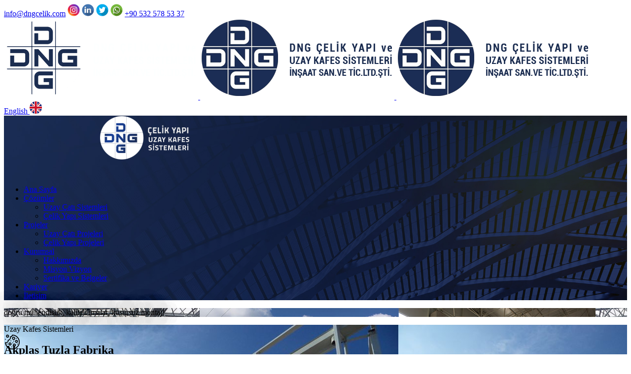

--- FILE ---
content_type: text/html
request_url: https://dngcelik.com/akplas-tuzla-fabrika-g44
body_size: 11580
content:
<!DOCTYPE html>
<html class="no-js" lang="tr">


<head>
<meta charset="utf-8">
<title>Akplas Tuzla Fabrika</title>
<META NAME="Description" CONTENT="Uzay Kafes Sistemleri bakımından pek çok yeniliği içinde barındıran proje DNG ÇELİK YAPI’nın artan bir kalite anlayışı ile destek sağladığı projeler arasındadır.">
<META NAME="Keywords" CONTENT="">
<link rel="image_src" href="https://dngcelik.com/resim/akplas-tuzla-fabrika_mb4.jpg"/>
<link rel="canonical" href="https://dngcelik.com/akplas-tuzla-fabrika-g44"/>
<meta name="author" content="cinfikir.com, bilgi@cinfikir.com">
<meta name="revisit-after" content="2 days">
<meta name="robots" content="index, follow">

<!-- SOSYAL MEDYA META -->

<meta property="og:site_name" content="DNG Çelik " />
<meta property="og:type" content="article" />
<meta property="og:url" content="https://dngcelik.com/akplas-tuzla-fabrika-g44" />
<meta property="og:title" content="Akplas Tuzla Fabrika" />
<meta property="og:description" content="Uzay Kafes Sistemleri bakımından pek çok yeniliği içinde barındıran proje DNG ÇELİK YAPI’nın artan bir kalite anlayışı ile destek sağladığı projeler arasındadır." />
<meta property="og:locale" content="tr_TR" />
<meta property="og:image" content="https://dngcelik.com/resim/akplas-tuzla-fabrika_mb4.jpg" />

<meta name="twitter:card" content="summary">
<meta name="twitter:site" content="@dngcelik">
<meta name="twitter:title" content="Akplas Tuzla Fabrika">
<meta name="twitter:description" content="Uzay Kafes Sistemleri bakımından pek çok yeniliği içinde barındıran proje DNG ÇELİK YAPI’nın artan bir kalite anlayışı ile destek sağladığı projeler arasındadır."/>
<meta name="twitter:image" content="https://dngcelik.com/resim/akplas-tuzla-fabrika_mb4.jpg" />
<meta name="msapplication-TileImage" content="https://dngcelik.com/resim/akplas-tuzla-fabrika_mb4.jpg" />

<link rel="canonical" href="https://dngcelik.com/akplas-tuzla-fabrika-g44" />	

<!-- MOBIL MOD -->
<meta name="viewport" content="width=device-width, initial-scale=1.0">
<!-- FAVICON FILES -->
<link href="ico/apple-touch-icon-144-precomposed.png" rel="apple-touch-icon-precomposed" sizes="144x144">
<link href="ico/apple-touch-icon-114-precomposed.png" rel="apple-touch-icon-precomposed" sizes="114x114">
<link href="ico/apple-touch-icon-72-precomposed.png" rel="apple-touch-icon-precomposed" sizes="72x72">
<link href="ico/apple-touch-icon-57-precomposed.png" rel="apple-touch-icon-precomposed">
<link href="ico/favicon.png" rel="shortcut icon">
<link rel="shortcut icon" href="favicon.ico" type="image/x-icon" />
<!-- STANDART META SON --><!------- Google Yapısal Veri İşaretleme ------->
<script type="application/ld+json">
{
  "@context" : "http://schema.org",
  "@type" : "LocalBusiness",
  "name" : "Akplas Tuzla Fabrika",
  "image" : "https://dngcelik.com/resim/akplas-tuzla-fabrika_mb4.jpg",
  "telephone" : "+90 216 302 54 74",
  "email" : "info@dngcelik.com",
  "description" : "Uzay Kafes Sistemleri bakımından pek çok yeniliği içinde barındıran proje DNG ÇELİK YAPI’nın artan bir kalite anlayışı ile destek sağladığı projeler arasındadır.",
  "priceRange" : "2030",
  
  "address" :
	  {
		"@type" : "PostalAddress",
		"streetAddress" : ""
	  },
  "aggregateRating":
	  {
		"@type": "AggregateRating",
		"ratingValue": "98",
		"bestRating": "100",
		"ratingCount": "45"
	  },
  "review":
	  {
		"@type": "Review",
		"reviewRating": {
		  "@type": "Rating",
		  "ratingValue": "5"
		},
		"author": {
		  "@type": "Person",
          "name": "Kartal Toprak"
		},
		"reviewBody": "Uzay Çatı Sistemleri konusunda gerçekten uzman bir firma, hem çok hızlılar hem de çok güzel iş yapıyorlar. Teşekkürler herkese."
	  },
  "brand" :
	  {
		"@type" : "Brand",
		"name" : "DNG Çelik"
	  },
  "url" : "https://dngcelik.com/akplas-tuzla-fabrika-g44"
}
</script>
<!------- Google Yapısal Veri İşaretleme Son------->
<!---KVKK-GDPR--->
<link rel="stylesheet" href="cf-cookie/cookieconsent.css">
<!---KVKK-GDPR--->

<!----- Açılış Sayfa Reklamı

------->
<link rel="stylesheet" type="text/css" href="css/font-icons.min.css">
<link rel="stylesheet" type="text/css" href="css/theme-vendors.min.css">
<link rel="stylesheet" type="text/css" href="css/style.css" />
<link rel="stylesheet" type="text/css" href="css/responsive.css" />
<!-- Global site tag (gtag.js) - Google Ads: 10900318212 -->
<script async src="https://www.googletagmanager.com/gtag/js?id=AW-10900318212"></script>
<script>
  window.dataLayer = window.dataLayer || [];
  function gtag(){dataLayer.push(arguments);}
  gtag('js', new Date());

  gtag('config', 'AW-10900318212');
</script>
<!-- Google Tag Manager -->
<script>(function(w,d,s,l,i){w[l]=w[l]||[];w[l].push({'gtm.start':
new Date().getTime(),event:'gtm.js'});var f=d.getElementsByTagName(s)[0],
j=d.createElement(s),dl=l!='dataLayer'?'&l='+l:'';j.async=true;j.src=
'https://www.googletagmanager.com/gtm.js?id='+i+dl;f.parentNode.insertBefore(j,f);
})(window,document,'script','dataLayer','GTM-WQK7H2KX');</script>
<!-- End Google Tag Manager -->
</head>
<body data-mobile-nav-style="classic">
<header>
            <nav class="navbar navbar-expand-lg navbar-dark bg-transparent header-dark fixed-top navbar-boxed navbar-static-overlay">
                <div class="container-fluid h-120px md-h-70px">
                    <div class="col-4 text-first">
                          <div class="header-social-icon d-inline-block">
                              
                              <nobr><span class="hidden-xs"><a class="text-white" href="mailto:info@dngcelik.com">info@dngcelik.com</a></span>
                              </nobr>

                              <a class="instagram" href="https://www.instagram.com/dngcelik/" target="_blank" title="DNG Çelik instagram"><img width="25" src="images/instagram.png"></a>

                              <a class="linkedin hidden-xs" href="https://www.linkedin.com/company/dngcelik/" target="_blank"  ><img width="25" src="images/linkedin.png"></a>

                              <a class="twitter hidden-xs" href="https://twitter.com/dngcelik" target="_blank"  ><img width="25" src="resim/twitter.png"></a>

                              <a class="whatsapp" href="https://api.whatsapp.com/send?phone=905325785337&text=DNG Çelik Destek" title="Whatsapp Mesaj Gönder - DNG Çelik Whatsapp" target="_blank"><img width="25" src="images/whatsapp.png" alt="Whatsap mesaj"></a>

                              <nobr><span class="hidden-xs"><a class="text-white" href="tel:+905325785337">+90 532 578 53 37</a></span>
                              </nobr>

                            </div>
                    </div>
                    <div class="col-4 text-center">
                        <a class="navbar-brand" href="/">
                            <img src="images/logo-light.png" class="default-logo" alt="DNG Çelik Uzay Çatı Sistemleri">
                            <img src="images/logo.png" class="alt-logo" alt="DNG Çelik Uzay Çatı Sistemleri">
                            <img src="images/logo.png" class="mobile-logo" alt="DNG Çelik Uzay Çatı Sistemleri">
                        </a>
                    </div>
                    <div class="col-4 text-end">
                        <div class="header-social-icon d-inline-block">
                                <a class="language" href="https://en.dngcelik.com/" title="DNG Çelik english">English <img width="25" src="images/flag_en.png" alt="DNG Çelik Uzay Çatı Sistemleri"></a>
                        </div>
                        <div class="header-push-button">
                            <a href="javascript:void(0);" class="push-button " title="DNG Çelik Uzay Çatı Sistemleri">
                                <span></span>
                                <span></span>
                                <span></span>
                                <span></span>
                            </a>
                        </div>
                    </div>
                </div>
            </nav>

            <div class="hamburger-menu full-width bg-dark">
                <a href="javascript:void(0);" class="close-menu text-white" title="DNG Çelik"><i class="fas fa-times" style="font-size: 60px; text-shadow: 0 0 60px black, 0 0 60px black, 0 0 60px black;"></i></a>
                <div class="row g-0 h-100">
                    <div class="col-lg-6">
                        <div class="d-flex align-items-center justify-content-center h-100 padding-0px-all xs-no-padding-lr"  style="background-image: url(images/menu-zemin.jpg);  background-size: cover;">
                            <div class="col-12 padding-15px-lr position-relative menu-list-wrapper" data-scroll-options='{ "theme": "light" }'>
                            <img src="images/logo-light2.png" class="mCS_img_loaded" data-no-retina="" style=" margin-left: 15%;margin-bottom:30px;" alt="DNG Çelik Uzay Çatı Sistemleri">
                                    <ul class="menu-list alt-font w-70 sm-w-100 margin-auto-lr">
                                    <li class="menu-list-item">
                                        <a href="/" title="DNG Çelik Uzay Çatı Sistemleri Ana Sayfa">Ana Sayfa</a>
                                    </li>
                                    
                                    <li class="menu-list-item">
                                        <a href="cozumler-o3" title="DNG Çelik Uzay Çatı Sistem Çözümleri">Çözümler</a><span class="menu-toggle"></span>
                                        <ul class="sub-menu-item collapse show">                                            
                                            <li class="dropdown"><a href="uzay-cati-sistemleri" title="DNG Çelik Uzay Çatı Sistemleri">Uzay Çatı Sistemleri</a></li>
                                            <li class="dropdown"><a href="celik-yapi-sistemleri" title="DNG Çelik Çelik Yapı Sistemleri">Çelik Yapı Sistemleri</a></li>
                                        </ul>
                                    </li>
                                    
                                    <!-----<li class="menu-list-item">
                                        <a href="/hizmetler-k2">Hizmetler</a><span class="menu-toggle"></span>
                                        <ul class="sub-menu-item">                                            
                                            <li class="dropdown"><a href="proje-yonetimi-i8">Proje Yönetimi</a></li>
                                            <li class="dropdown"><a href="yapi-sagligi-i9">Yapı Sağlığı</a></li>
                                            <li class="dropdown"><a href="servis-hizmetleri-i10">Servis Hizmetleri</a></li>
                                        </ul>
                                    </li>------>
                                    
                                    <li class="menu-list-item">
                                        <a href="/projeler" title="DNG Çelik projeler">Projeler</a><span class="menu-toggle"></span>
                                        <ul class="sub-menu-item show">                                            
                                            <li class="dropdown"><a href="uzay-cati-projeleri" title="DNG Çelik Uzay Çatı Projeleri">Uzay Çatı Projeleri</a></li>
                                            <li class="dropdown"><a href="celik-yapi-projeleri" title="DNG Çelik Çelik Yapı Projeleri">Çelik Yapı Projeleri</a></li>
                                        </ul>
                                    </li>
                                    
                                    <li class="menu-list-item">
                                        <a href="/kurumsal-k1" title="DNG Çelik Kurumsal">Kurumsal</a><span class="menu-toggle"></span>
                                        <ul class="sub-menu-item">                                            
                                            <li class="dropdown"><a href="hakkimizda-i1" titlee="DNG Çelik Hakkımızda">Hakkımızda</a></li>
                                            <li class="dropdown"><a href="misyon-vizyon-i7" title="DNG Çelik Misyon Vizyon">Misyon Vizyon</a></li>
                                            <li class="dropdown"><a href="sertifikalar-ve-belgeler-i5" title="DNG Çelik Sertifikalar ve belgeler">Sertifika ve Belgeler</a></li>
                                        </ul>
                                    </li>

                                    <li class="menu-list-item">
                                        <a href="kariyer-i6" title="DNG Kariyer">Kariyer</a>
                                    </li>

                                    <li class="menu-list-item">
                                        <a href="iletisim" title="DNG Çelik İletişim">İletişim</a>
                                    </li>
                                </ul>
                            </div>
                        </div>
                    </div>
                    <div class="col-6 cover-background d-none d-lg-block" style="background-image: url('images/menu-zemin2.jpg');">
                        <div class="d-flex flex-column align-items-center justify-content-center h-100 padding-5-rem-all text-center xs-no-padding-lr">
                            <span class="separator-line-verticle-small-thick3 d-inline-block bg-white"></span>
                            <p class="h1 alt-font mx-auto w-300px text-white letter-spacing-minus-1px d-block margin-2-rem-top" style="text-shadow: 0 0 60px black, 0 0 60px black, 0 0 60px black;">doğru mühendislik, kaliteli imalat, <span class="font-weight-600">kusursuz montaj!</span></p>
                        </div>
                    </div>
                </div>
            </div>
        </header>

         <!----Site İçerik -----> 
         
<section class="py-0 parallax overlap-height" data-parallax-background-ratio="0.5" style="background-image: url('resim/akplas-tuzla-fabrika_mb4.jpg');">
	<div class="opacity-light bg-extra-dark-gray"></div>
	<div class="row justify-content-center">
		<div class="col-12 col-md-6 position-relative text-center one-fourth-screen d-flex flex-column justify-content-center sm-h-350px">
			<span class="text-uppercase text-small alt-font letter-spacing-5px text-white d-inline-block margin-20px-bottom font-weight-500 sm-margin-10px-bottom">
				
				Uzay Kafes Sistemleri
				
			</span>
			<h2 class="alt-font text-white font-weight-600 text-uppercase d-block mb-0">Akplas Tuzla Fabrika</h2>
			<p class="text-white ">Uzay Kafes Sistemleri bakımından pek çok yeniliği içinde barındıran proje DNG ÇELİK YAPI’nın artan bir kalite anlayışı ile destek sağladığı projeler arasındadır.</p>
				
		</div>
	</div>
	<div class="down-section text-center"><a href="#dng" class="section-link up-down-ani"><i class="ti-mouse icon-small text-white"></i></a></div>
</section>
<section id="dng">
	<div class="container">
		<div class="row justify-content-center">
			<div class="col-12 col-lg-11">
				<div class="row">
					<div class="col-lg-4 padding-five-right lg-padding-15px-right md-margin-50px-bottom wow animate__fadeIn" data-wow-delay="0.2s">
						<ul class="list-unstyled">
							<li class="border-bottom border-color-medium-gray padding-20px-bottom margin-20px-bottom"><span class="text-uppercase text-extra-dark-gray w-35 d-inline-block font-weight-500 alt-font text-medium">Yıl</span>2012</li>
							<li class="border-bottom border-color-medium-gray padding-20px-bottom margin-20px-bottom"><span class="text-uppercase text-extra-dark-gray w-35 d-inline-block font-weight-500 alt-font text-medium">Bölge</span>İstanbul</li>
							<li><span class="text-uppercase text-extra-dark-gray w-35 d-inline-block font-weight-500 alt-font text-medium">Alan</span>1000 m²</li>
						</ul>
					</div>
					<div class="col-lg-7 offset-lg-1 wow animate__fadeIn" data-wow-delay="0.4s">
						<span class="alt-font text-medium text-uppercase font-weight-500 margin-20px-bottom d-inline-block text-extra-dark-gray">DNG Çelik | Akplas Tuzla Fabrika / İstanbul</span>
						<p>Yer İstanbul yıl 2012, inşaatı tamamlanan Akplas Tuzla Fabrika
						Uzay Kafes Sistemi
						1000 m² alana sahip özel bir projedir. Proje
						
						Uzay Kafes Sistemleri
						 bakımından pek çok yeniliğini içinde barındırmaktadır. DNG ÇELİK YAPI, 2012 yılında teslimini tamamladığı bu projede de artan bir kalite anlayışı ile hizmet sağlamaktadır.
						</p>
						
						
					</div>
				</div>
			</div>
		</div>
	</div>
</section>

		
<section class="pt-0 pb-5 position-relative overflow-visible wow animate__fadeIn">
	<div class="slider-blog-banner swiper-container black-move" data-slider-options='{ "loop": true, "centeredSlides": true, "slidesPerView": "auto", "speed": 1000, "keyboard": { "enabled": true, "onlyInViewport": true }, "autoplay": { "delay": 1500, "disableOnInteraction": false }, "pagination": { "el": ".swiper-pagination", "clickable": true }, "navigation": { "nextEl": ".swiper-button-next-nav", "prevEl": ".swiper-button-previous-nav" } }'>
		<div class="swiper-wrapper">
			
			<div class="swiper-slide w-55 sm-w-65">
				<div class="w-100 padding-15px-lr sm-padding-10px-lr xs-padding-5px-lr">
					<img style="height:605px;" src="fotogaleriler/44/akplas-tuzla-fabrika_igg.jpg" alt="DNG Çelik Akplas Tuzla Fabrika" />
				</div>
			</div>
			
			<!-- end slider item -->
			
			<div class="swiper-slide w-55 sm-w-65">
				<div class="w-100 padding-15px-lr sm-padding-10px-lr xs-padding-5px-lr">
					<img style="height:605px;" src="fotogaleriler/44/akplas-tuzla-fabrika_mb4.jpg" alt="DNG Çelik Akplas Tuzla Fabrika" />
				</div>
			</div>
			
			<!-- end slider item -->
			
			<div class="swiper-slide w-55 sm-w-65">
				<div class="w-100 padding-15px-lr sm-padding-10px-lr xs-padding-5px-lr">
					<img style="height:605px;" src="fotogaleriler/44/akplas-tuzla-fabrika_ijf.jpg" alt="DNG Çelik Akplas Tuzla Fabrika" />
				</div>
			</div>
			
			<!-- end slider item -->
			
		</div>
		<div class="swiper-pagination swiper-light-pagination"></div>
		<div class="swiper-button-next-nav swiper-button-next rounded-circle slider-navigation-style-07"><i class="feather icon-feather-arrow-right"></i></div>
		<div class="swiper-button-previous-nav swiper-button-prev rounded-circle slider-navigation-style-07"><i class="feather icon-feather-arrow-left"></i></div>
	</div>  
</section>


         <div class="site_sag"></div>
         <div class="site_sol"></div>
         <!----/ Site İçerik ----->
         
        <footer class="bg-light padding-10-half-rem-tb md-padding-8-half-rem-tb">
            <div class="container">
                <div class="row justify-content-center">
                    <div class="col-12 col-lg-8 text-center">
                        <div class="social-icon-style-10 margin-3-half-rem-bottom">
                            <ul class="large-icon">
                                <li><a class="instagram" href="https://www.instagram.com/dngcelik/" target="_blank" title="DNG Çelik Instagram"><img src="images/instagram.png"></a></li>
                                <li><a class="linkedin" href="https://www.linkedin.com/company/dngcelik/" target="_blank" title="DNG Çelik Linkedin"><img src="images/linkedin.png"></a></li>
                                <li><a class="twitter" href="https://twitter.com/dngcelik" target="_blank"  ><img src="resim/twitter.png"></a></li>
                <li><a class="whatsapp" href="https://api.whatsapp.com/send?phone=905325785337&text=DNG Çelik Destek" title="Whatsapp Mesaj Gönder - DNG Çelik Whatsapp" target="_blank"><img src="images/whatsapp.png"> </a></li>
                            </ul>
                        </div>
                        <h4 class="alt-font text-dark font-weight-300 margin-10px-bottom d-block letter-spacing-minus-2px">Doğru Mühendislik, Kaliteli İmalat</h4>
                        <h4 class="alt-font font-weight-600 margin-7-rem-bottom"><a href="/iletisim" class="text-gradient-fast-blue-purple" title="DNG Çelik Kusursuz Montaj">Kusursuz Montaj!</a></h4>
                        <h6 class="alt-font font-weight-300 margin-7-rem-bottom"><a href="mailto:info@dngcelik.com" class="text-gradient-fast-blue-purple" title="DNG Çelik mail">info@dngcelik.com</a></h4>

                        <p class="alt-font text-small text-dark m-0">© 2022-2025 Tüm Hakkı Saklıdır. DNG Çelik Yapı ve Uzay Kafes Sistemleri San. Tic. Ltd. Şti. | <a href="https://www.cinfikir.com/" target="_blank" class="text-decoration-line-bottom text-dark" title="DNG Çelik Yapı ve Uzay Kafes Sistemleri">CinFikir</a></p>
                    </div>
                </div>
            </div>
        </footer>
        <a class="scroll-top-arrow" href="javascript:void(0);" title="DNG Çelik İcon"><i class="feather icon-feather-arrow-up"></i></a><!-- Global site tag (gtag.js) - Google Analytics -->
<script async src="https://www.googletagmanager.com/gtag/js?id=UA-73209029-22"></script>
<script>
  window.dataLayer = window.dataLayer || [];
  function gtag(){dataLayer.push(arguments);}
  gtag('js', new Date());

  gtag('config', 'UA-73209029-22');
</script>
<!---KVKK-GDPR--->
<script type="module" src="/cf-cookie/cookieconsent-config.js"></script>
<img data-cc="show-consentModal" title="Çerez Politikası" alt="Çerez Politikası" class="kvkk-gdpr" data-role="show" width="30" src="/cf-cookie/cookie.svg">
<!---KVKK-GDPR--->
<script type="text/javascript" src="js/jquery.min.js"></script>
<script type="text/javascript" src="js/theme-vendors.min.js"></script>
<script type="text/javascript" src="js/main.js"></script>
</body>
</html>



--- FILE ---
content_type: image/svg+xml
request_url: https://dngcelik.com/cf-cookie/cookie.svg
body_size: 740
content:
<?xml version="1.0" encoding="UTF-8" standalone="no"?>
<!-- Created with Inkscape (http://www.inkscape.org/) -->

<svg
   version="1.1"
   id="svg1203"
   xml:space="preserve"
   width="682.66669"
   height="682.66669"
   viewBox="0 0 682.66669 682.66669"
   xmlns="http://www.w3.org/2000/svg"
   xmlns:svg="http://www.w3.org/2000/svg"><defs
     id="defs1207"><clipPath
       clipPathUnits="userSpaceOnUse"
       id="clipPath1217"><path
         d="M 0,512 H 512 V 0 H 0 Z"
         id="path1215" /></clipPath></defs><g
     id="g1209"
     transform="matrix(1.3333333,0,0,-1.3333333,0,682.66667)"><g
       id="g1211"><g
         id="g1213"
         clip-path="url(#clipPath1217)"><g
           id="g1219"
           transform="translate(259.4346,496.9565)"><path
             d="m 0,0 c -6.657,-33.685 -35.229,-59.476 -70.242,-61.925 6.425,-23.554 2.714,-50.913 -12.376,-74.632 -15.562,-24.463 -39.761,-39.6 -64.62,-43.192 0.338,-2.923 0.518,-5.895 0.518,-8.909 0,-42.624 -34.553,-77.177 -77.177,-77.177 -6.735,0 -13.266,0.867 -19.494,2.487 11.299,-122.6 114.408,-218.609 239.956,-218.609 133.101,0 241,107.9 241,241 C 237.565,-109.004 131.515,-1.839 0,0 Z"
             style="fill:none;stroke:#000000;stroke-width:30;stroke-linecap:round;stroke-linejoin:round;stroke-miterlimit:10;stroke-dasharray:none;stroke-opacity:1"
             id="path1221" /></g><g
           id="g1223"
           transform="translate(213.6865,189.2998)"><path
             d="m 0,0 c 0,-20.443 -16.572,-37.015 -37.016,-37.015 -20.442,0 -37.014,16.572 -37.014,37.015 0,20.443 16.572,37.015 37.014,37.015 C -16.572,37.015 0,20.443 0,0 Z"
             style="fill:none;stroke:#000000;stroke-width:30;stroke-linecap:round;stroke-linejoin:round;stroke-miterlimit:10;stroke-dasharray:none;stroke-opacity:1"
             id="path1225" /></g><g
           id="g1227"
           transform="translate(341.7266,384.0034)"><path
             d="m 0,0 c 0,-22.046 -17.871,-39.917 -39.917,-39.917 -22.045,0 -39.917,17.871 -39.917,39.917 0,22.045 17.872,39.917 39.917,39.917 C -17.871,39.917 0,22.045 0,0 Z"
             style="fill:none;stroke:#000000;stroke-width:30;stroke-linecap:round;stroke-linejoin:round;stroke-miterlimit:10;stroke-dasharray:none;stroke-opacity:1"
             id="path1229" /></g><g
           id="g1231"
           transform="translate(363.3721,149.5977)"><path
             d="m 0,0 c 0,-19.511 -15.817,-35.328 -35.328,-35.328 -19.512,0 -35.328,15.817 -35.328,35.328 0,19.511 15.816,35.328 35.328,35.328 C -15.817,35.328 0,19.511 0,0 Z"
             style="fill:none;stroke:#000000;stroke-width:30;stroke-linecap:round;stroke-linejoin:round;stroke-miterlimit:10;stroke-dasharray:none;stroke-opacity:1"
             id="path1233" /></g><g
           id="g1235"
           transform="translate(433.7578,277.2319)"><path
             d="m 0,0 c 0,-19.511 -15.816,-35.328 -35.327,-35.328 -19.512,0 -35.328,15.817 -35.328,35.328 0,19.511 15.816,35.328 35.328,35.328 C -15.816,35.328 0,19.511 0,0 Z"
             style="fill:none;stroke:#000000;stroke-width:30;stroke-linecap:round;stroke-linejoin:round;stroke-miterlimit:10;stroke-dasharray:none;stroke-opacity:1"
             id="path1237" /></g><g
           id="g1239"
           transform="translate(398.4297,374.8511)"><path
             d="M 0,0 V 0"
             style="fill:none;stroke:#000000;stroke-width:30;stroke-linecap:round;stroke-linejoin:round;stroke-miterlimit:10;stroke-dasharray:none;stroke-opacity:1"
             id="path1241" /></g><g
           id="g1243"
           transform="translate(429.8486,184.9253)"><path
             d="M 0,0 V 0"
             style="fill:none;stroke:#000000;stroke-width:30;stroke-linecap:round;stroke-linejoin:round;stroke-miterlimit:10;stroke-dasharray:none;stroke-opacity:1"
             id="path1245" /></g><g
           id="g1247"
           transform="translate(206.0029,297.2319)"><path
             d="M 0,0 V 0"
             style="fill:none;stroke:#000000;stroke-width:30;stroke-linecap:round;stroke-linejoin:round;stroke-miterlimit:10;stroke-dasharray:none;stroke-opacity:1"
             id="path1249" /></g><g
           id="g1251"
           transform="translate(236.0029,85.2319)"><path
             d="M 0,0 V 0"
             style="fill:none;stroke:#000000;stroke-width:30;stroke-linecap:round;stroke-linejoin:round;stroke-miterlimit:10;stroke-dasharray:none;stroke-opacity:1"
             id="path1253" /></g><g
           id="g1255"
           transform="translate(301.8096,285.2319)"><path
             d="M 0,0 V 0"
             style="fill:none;stroke:#000000;stroke-width:30;stroke-linecap:round;stroke-linejoin:round;stroke-miterlimit:10;stroke-dasharray:none;stroke-opacity:1"
             id="path1257" /></g><g
           id="g1259"
           transform="translate(270.8467,228.5791)"><path
             d="M 0,0 V 0"
             style="fill:none;stroke:#000000;stroke-width:30;stroke-linecap:round;stroke-linejoin:round;stroke-miterlimit:10;stroke-dasharray:none;stroke-opacity:1"
             id="path1261" /></g><g
           id="g1263"
           transform="translate(75.6553,184.9253)"><path
             d="M 0,0 V 0"
             style="fill:none;stroke:#000000;stroke-width:30;stroke-linecap:round;stroke-linejoin:round;stroke-miterlimit:10;stroke-dasharray:none;stroke-opacity:1"
             id="path1265" /></g><g
           id="g1267"
           transform="translate(127.6553,459.9849)"><path
             d="m 0,0 c 0,-20.443 -16.572,-37.015 -37.016,-37.015 -20.442,0 -37.014,16.572 -37.014,37.015 0,20.443 16.572,37.015 37.014,37.015 C -16.572,37.015 0,20.443 0,0 Z"
             style="fill:none;stroke:#000000;stroke-width:30;stroke-linecap:round;stroke-linejoin:round;stroke-miterlimit:10;stroke-dasharray:none;stroke-opacity:1"
             id="path1269" /></g><g
           id="g1271"
           transform="translate(15,349.8511)"><path
             d="M 0,0 V 0"
             style="fill:none;stroke:#000000;stroke-width:30;stroke-linecap:round;stroke-linejoin:round;stroke-miterlimit:10;stroke-dasharray:none;stroke-opacity:1"
             id="path1273" /></g></g></g></g></svg>


--- FILE ---
content_type: application/javascript
request_url: https://dngcelik.com/cf-cookie/cookieconsent-config.js
body_size: 1386
content:
import 'https://cdn.jsdelivr.net/gh/orestbida/cookieconsent@3.0.1/dist/cookieconsent.umd.js';

CookieConsent.run({
    cookie: {
        name: 'cc_cookie_kirancomtr',
    },
	
    guiOptions: {
        consentModal: {
            layout: "cloud",
            position: "bottom center",
            equalWeightButtons: true,
            flipButtons: false
        },
        preferencesModal: {
            layout: "bar",
            position: "right",
            equalWeightButtons: false,
            flipButtons: false
        }
    },
    categories: {
        necessary: {
            readOnly: true
        },
        functionality: {},
        analytics: {
            autoClear: {
                cookies: [
                    {
                        name: /^(_ga|_gid)/
                    }
                ]
            }
        },
        marketing: {}
	
    },
	
	
    language: {
        default: "en",
        translations: {
            en: {
                consentModal: {
                    title: "Gizlilik Tercihi Merkezi",
                    description: "Sitemizde zorunlu çerezler kullanılmakta olup, deneyiminizi iyileştirmek için performans, analitik, reklam ve pazarlama çerezleri toplanabilir. Reklam ve pazarlama gibi zorunlu olmayan çerezler, onay vermediğiniz sürece tutulmaz.",
                    closeIconLabel: "",
                    acceptAllBtn: "Tümünü Onayla",
                    acceptNecessaryBtn: "Tümünü Reddet",
                    showPreferencesBtn: "Tercihleri Yönet",
                    footer: ""
                },
                preferencesModal: {
                    title: "Çerez Yönetim Paneli",
                    closeIconLabel: "Kapat",
                    acceptAllBtn: "Tümünü Onayla",
                    acceptNecessaryBtn: "Tümünü Reddet",
                    savePreferencesBtn: "Tercihleri Kaydet",
                    serviceCounterLabel: "Service|Services",
                    sections: [
                        {
                            title: "Gerekli Çerezler <span class=\"pm__badge\">Always Enabled</span>",
                            description: "Bu çerezler, web sitemizin çalışması için gereklidir ve sistemlerimizde kapatılamaz. Bunlar genellikle tarafınızca yapılan ve hizmet talebi anlamına gelen eylemlere yanıt olarak yerleştirilir, örneğin gizlilik tercihlerinizi ayarlamak, oturum açmak ya da formları doldurmak. Tarayıcınızı bu çerezleri engelleyecek ya da bu çerezlerle ilgili olarak size uyarıda bulunacak şekilde ayarlayabilirsiniz, ancak bu durumda sitenizin bazı kısımları çalışmayabilir. Bu çerezler sizi kişisel olarak tanımlayabilecek herhangi bir bilgi saklamamaktadır.",
                            linkedCategory: "necessary",
                            cookieTable: {
                                caption: 'Çerezler',
                                headers: {
                                    name: 'Çerez',
                                    domain: 'Alan Adı',
                                    desc: 'Açıklama'
                                },
                                body: [
                                    {
                                        name: 'cc_cookie_kirancomtr',
                                        domain: 'kiran.com.tr',
                                        desc: 'Çerez Tercihleri',
                                    }
									
                                ]
                            }								
                        },
                        {
                            title: "Performans ve İstatistik Çerezleri",
                            description: "Bu çerezler web sitesinin daha zengin işlevsellik ve kişiselleştirme sunmasına olanak sağlar. Bunlar firmamız veya sayfamıza hizmetlerini eklediğimiz üçüncü taraf tedarikçiler tarafından yerleştirilebilir. Bu çerezler size sitemizde önceki ziyaret ve seçimlerinize dayanarak daha kişisel bir deneyim sunmayı amaçlar. Bu çerezlere izin vermediğiniz takdirde bazı hizmetler, hatta hiçbir hizmet düzgün çalışmayabilir.",
                            linkedCategory: "analytics",
                            cookieTable: {
                                caption: 'Çerezler',
                                headers: {
                                    name: 'Çerez',
                                    domain: 'Alan Adı',
                                    desc: 'Açıklama'
                                },
                                body: [
                                    {
                                        name: '_ga',
                                        domain: 'kiran.com.tr',
                                        desc: 'Google',
                                    },
                                    {
                                        name: '_gid',
                                        domain: 'kiran.com.tr',
                                        desc: 'Google',
                                    },
                                    {
                                        name: '_ga_TZDQE3G5WN',
                                        domain: 'kiran.com.tr',
                                        desc: 'Google',
                                    },
                                    {
                                        name: '_gat_gtag_UA_1063906_125',
                                        domain: 'kiran.com.tr',
                                        desc: 'Google',
                                    },
                                    {
                                        name: 'ar_debug',
                                        domain: 'kiran.com.tr',
                                        desc: 'www.google-analytics.com',
                                    }										
									
									
									
                                ]
                            }							
                        },
                        {
                            title: "Reklam & Pazarlama Çerezleri",
                            description: "Bu çerezler reklam partnerlerimiz tarafından sitemiz üzerinden yerleştirilebilir. Bunlar söz konusu şirketler tarafından ilgi alanlarınızın bir profilini oluşturmak ve size diğer sitelerdeki ilgili reklamları göstermek amacıyla kullanılabilir ve paylaşılabilir. Bu işlem, tarayıcınızı ve internet cihazınızı benzersiz biçimde tanımlamaya dayalıdır. Bu çerezlere izin vermediğiniz takdirde, hedefli reklamları daha az görebileceksiniz.",
                            linkedCategory: "marketing"
                        }
                    ]
                }
            }
        }
    }
});